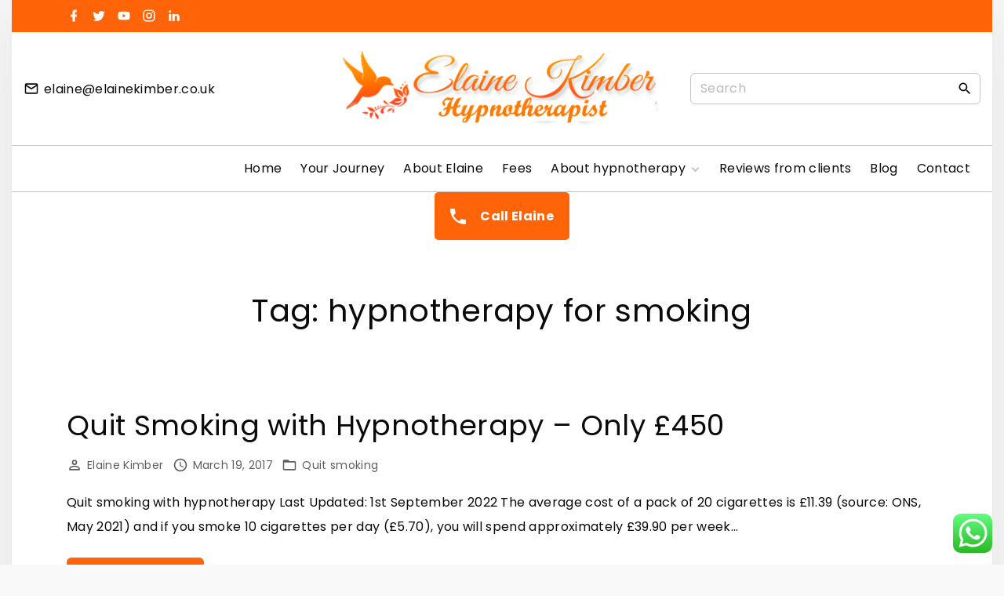

--- FILE ---
content_type: text/html; charset=UTF-8
request_url: https://elainekimber.co.uk/tag/hypnotherapy-for-smoking/
body_size: 17403
content:
<!doctype html>
<html dir="ltr" lang="en-GB" prefix="og: https://ogp.me/ns# fb: http://ogp.me/ns/fb#" class="no-js-disabled">
<head><script>(function(w,i,g){w[g]=w[g]||[];if(typeof w[g].push=='function')w[g].push(i)})
(window,'GTM-T69K84J','google_tags_first_party');</script><script>(function(w,d,s,l){w[l]=w[l]||[];(function(){w[l].push(arguments);})('set', 'developer_id.dYzg1YT', true);
		w[l].push({'gtm.start':new Date().getTime(),event:'gtm.js'});var f=d.getElementsByTagName(s)[0],
		j=d.createElement(s);j.async=true;j.src='/px0x/';
		f.parentNode.insertBefore(j,f);
		})(window,document,'script','dataLayer');</script>
	<meta charset="UTF-8"/>
	<meta name="viewport" content="width=device-width, initial-scale=1"/>
	<link rel="profile" href="https://gmpg.org/xfn/11"/>
	<title>hypnotherapy for smoking - Elaine Kimber</title>

		<!-- All in One SEO 4.9.2 - aioseo.com -->
	<meta name="robots" content="max-image-preview:large" />
	<link rel="canonical" href="https://elainekimber.co.uk/tag/hypnotherapy-for-smoking/" />
	<meta name="generator" content="All in One SEO (AIOSEO) 4.9.2" />
		<script type="application/ld+json" class="aioseo-schema">
			{"@context":"https:\/\/schema.org","@graph":[{"@type":"BreadcrumbList","@id":"https:\/\/elainekimber.co.uk\/tag\/hypnotherapy-for-smoking\/#breadcrumblist","itemListElement":[{"@type":"ListItem","@id":"https:\/\/elainekimber.co.uk#listItem","position":1,"name":"Home","item":"https:\/\/elainekimber.co.uk","nextItem":{"@type":"ListItem","@id":"https:\/\/elainekimber.co.uk\/tag\/hypnotherapy-for-smoking\/#listItem","name":"hypnotherapy for smoking"}},{"@type":"ListItem","@id":"https:\/\/elainekimber.co.uk\/tag\/hypnotherapy-for-smoking\/#listItem","position":2,"name":"hypnotherapy for smoking","previousItem":{"@type":"ListItem","@id":"https:\/\/elainekimber.co.uk#listItem","name":"Home"}}]},{"@type":"CollectionPage","@id":"https:\/\/elainekimber.co.uk\/tag\/hypnotherapy-for-smoking\/#collectionpage","url":"https:\/\/elainekimber.co.uk\/tag\/hypnotherapy-for-smoking\/","name":"hypnotherapy for smoking - Elaine Kimber","inLanguage":"en-GB","isPartOf":{"@id":"https:\/\/elainekimber.co.uk\/#website"},"breadcrumb":{"@id":"https:\/\/elainekimber.co.uk\/tag\/hypnotherapy-for-smoking\/#breadcrumblist"}},{"@type":"Organization","@id":"https:\/\/elainekimber.co.uk\/#organization","name":"Kensington Hynotherapy - Elaine Kimber","description":"Local Kensingston Hypnotherapist","url":"https:\/\/elainekimber.co.uk\/","telephone":"+447834761882","logo":{"@type":"ImageObject","url":"https:\/\/elainekimber.co.uk\/wp-content\/uploads\/2022\/01\/cropped-cropped-kensington-hypnotherapy1.png","@id":"https:\/\/elainekimber.co.uk\/tag\/hypnotherapy-for-smoking\/#organizationLogo","width":434,"height":102},"image":{"@id":"https:\/\/elainekimber.co.uk\/tag\/hypnotherapy-for-smoking\/#organizationLogo"},"sameAs":["https:\/\/www.facebook.com\/KensingtonHypnotherapy\/","https:\/\/www.instagram.com\/kensingtonhypnotherapy\/","https:\/\/www.linkedin.com\/in\/elaine-kimber-1a883848\/"]},{"@type":"WebSite","@id":"https:\/\/elainekimber.co.uk\/#website","url":"https:\/\/elainekimber.co.uk\/","name":"Elaine Kimber","description":"Local Kensingston Hypnotherapist","inLanguage":"en-GB","publisher":{"@id":"https:\/\/elainekimber.co.uk\/#organization"}}]}
		</script>
		<!-- All in One SEO -->

<script id="cookieyes" type="text/javascript" src="https://cdn-cookieyes.com/client_data/206bc77df2b2081c80fa5f88/script.js"></script><link rel='dns-prefetch' href='//fonts.googleapis.com' />
<link rel="alternate" type="application/rss+xml" title="Elaine Kimber &raquo; Feed" href="https://elainekimber.co.uk/feed/" />
<link rel="alternate" type="application/rss+xml" title="Elaine Kimber &raquo; Comments Feed" href="https://elainekimber.co.uk/comments/feed/" />
<link rel="alternate" type="application/rss+xml" title="Elaine Kimber &raquo; hypnotherapy for smoking Tag Feed" href="https://elainekimber.co.uk/tag/hypnotherapy-for-smoking/feed/" />
		<!-- This site uses the Google Analytics by MonsterInsights plugin v9.11.0 - Using Analytics tracking - https://www.monsterinsights.com/ -->
		<!-- Note: MonsterInsights is not currently configured on this site. The site owner needs to authenticate with Google Analytics in the MonsterInsights settings panel. -->
					<!-- No tracking code set -->
				<!-- / Google Analytics by MonsterInsights -->
		<style id='wp-img-auto-sizes-contain-inline-css'>
img:is([sizes=auto i],[sizes^="auto," i]){contain-intrinsic-size:3000px 1500px}
/*# sourceURL=wp-img-auto-sizes-contain-inline-css */
</style>
<link rel='stylesheet' id='ht_ctc_main_css-css' href='https://elainekimber.co.uk/wp-content/plugins/click-to-chat-for-whatsapp/new/inc/assets/css/main.css?ver=4.34' media='all' />
<link rel='stylesheet' id='sbi_styles-css' href='https://elainekimber.co.uk/wp-content/plugins/instagram-feed/css/sbi-styles.min.css?ver=6.10.0' media='all' />
<style id='wp-emoji-styles-inline-css'>

	img.wp-smiley, img.emoji {
		display: inline !important;
		border: none !important;
		box-shadow: none !important;
		height: 1em !important;
		width: 1em !important;
		margin: 0 0.07em !important;
		vertical-align: -0.1em !important;
		background: none !important;
		padding: 0 !important;
	}
/*# sourceURL=wp-emoji-styles-inline-css */
</style>
<link rel='stylesheet' id='wp-block-library-css' href='https://elainekimber.co.uk/wp-includes/css/dist/block-library/style.min.css?ver=6.9' media='all' />
<link rel='stylesheet' id='aioseo/css/src/vue/standalone/blocks/table-of-contents/global.scss-css' href='https://elainekimber.co.uk/wp-content/plugins/all-in-one-seo-pack/dist/Lite/assets/css/table-of-contents/global.e90f6d47.css?ver=4.9.2' media='all' />
<link rel='stylesheet' id='wp-call-btn-guten-blocks-style-css' href='https://elainekimber.co.uk/wp-content/plugins/wp-call-button/assets/block/build/index.css?ver=085f82fba130fc4cf3057de5e2dcc820' media='all' />
<style id='getdave-responsive-navigation-block-style-inline-css'>

        @media (min-width: 782px) {
            .wp-block-navigation.getdave-responsive-navigation-block-is-mobile {
                display: none;
            }
        }

        @media (max-width: calc(782px - 1px)) {
            .wp-block-navigation.getdave-responsive-navigation-block-is-desktop {
                display: none;
            }
        }
    
/*# sourceURL=getdave-responsive-navigation-block-style-inline-css */
</style>
<link rel='stylesheet' id='niso-carousel-fontello-css' href='https://elainekimber.co.uk/wp-content/plugins/niso-carousel-slider/assets/css/fontello.css?ver=1.0' media='all' />
<link rel='stylesheet' id='niso-carousel-owl-css' href='https://elainekimber.co.uk/wp-content/plugins/niso-carousel-slider/assets/css/owl.carousel.css?ver=1.0' media='all' />
<link rel='stylesheet' id='niso-theme-default-css' href='https://elainekimber.co.uk/wp-content/plugins/niso-carousel-slider/assets/css/themes/niso.theme.default.css?ver=1.0' media='all' />
<link rel='stylesheet' id='niso-animate-css' href='https://elainekimber.co.uk/wp-content/plugins/niso-carousel-slider/assets/css/animate.css?ver=1.3.20' media='all' />
<link rel='stylesheet' id='niso-carousel-css' href='https://elainekimber.co.uk/wp-content/plugins/niso-carousel-slider/assets/css/niso-carousel.css?ver=1.3.20' media='all' />
<link rel='stylesheet' id='niso-carousel-lightbox-css' href='https://elainekimber.co.uk/wp-content/plugins/niso-carousel-slider/assets/css/nivo-lightbox.css?ver=1.0' media='all' />
<link rel='stylesheet' id='niso-carousel-lightbox-theme-css' href='https://elainekimber.co.uk/wp-content/plugins/niso-carousel-slider/assets/css/themes/default.css?ver=1.0' media='all' />
<link rel='stylesheet' id='wprev-fb-combine-css' href='https://elainekimber.co.uk/wp-content/plugins/wp-facebook-reviews/public/css/wprev-fb-combine.css?ver=13.9' media='all' />
<link rel='stylesheet' id='exs-style-css' href='https://elainekimber.co.uk/wp-content/themes/exs/assets/css/min/main.css?ver=1.0.2' media='all' />
<link rel='stylesheet' id='exs-menu-desktop-style-css' href='https://elainekimber.co.uk/wp-content/themes/exs/assets/css/min/menu-desktop.css?ver=1.0.2' media='all and (min-width: 1024px)' />
<link rel='stylesheet' id='exs-menu-mobile-style-css' href='https://elainekimber.co.uk/wp-content/themes/exs/assets/css/min/menu-mobile.css?ver=1.0.2' media='all and (max-width: 1023px)' />
<link rel='stylesheet' id='exs-menu-desktop-type-style-css' href='https://elainekimber.co.uk/wp-content/themes/exs/assets/css/min/menu-desktop1.css?ver=1.0.2' media='all and (min-width: 1024px)' />
<link rel='stylesheet' id='exs-pagination-type-style-css' href='https://elainekimber.co.uk/wp-content/themes/exs/assets/css/min/pagination-type1.css?ver=1.0.2' media='all' />
<link rel='stylesheet' id='exs-boxed-style-css' href='https://elainekimber.co.uk/wp-content/themes/exs-boxed/assets/css/min/main.css?ver=1.0.2' media='all' />
<link rel='stylesheet' id='exs-google-fonts-style-css' href='//fonts.googleapis.com/css?family=Poppins%3Aregular%2C700&#038;display=swap&#038;ver=1.0.0' media='all' />
<style id='exs-google-fonts-style-inline-css'>
body,button,input,select,textarea{font-family:"Poppins",sans-serif}
/*# sourceURL=exs-google-fonts-style-inline-css */
</style>
<style id='exs-style-inline-inline-css'>
:root{--colorLight:#ffffff;--colorLightRGB:255,255,255;--colorFont:#0a0a0a;--colorFontMuted:#5e5e5e;--colorBackground:#f9f9f9;--colorBorder:#c4c4c4;--colorDark:#444444;--colorDarkMuted:#0a0a0a;--colorMain:#ff6408;--colorMain2:#cc6351;--colorMain3:#e678f5;--colorMain4:#7892f5;--btn-fs:.92em;--socialGap:1em;--wli-my:0.75em;--sb-gap:4.5rem;--sideNavWidth:290px;--sideNavPX:20px;--mobileNavWidth:290px;--mobileNavPX:50px;--sfixWidth:320px;--sfixPX:30px;--menu-bottom-h:60px;}body{line-height:1.95em;}h1{font-size:2.5em;}h2{font-size:2.25em;}h3{font-size:2em;}h4{font-size:1.75em;margin-bottom:0.5em;}
/*# sourceURL=exs-style-inline-inline-css */
</style>
<!--n2css--><!--n2js--><script src="https://elainekimber.co.uk/wp-includes/js/jquery/jquery.min.js?ver=3.7.1" id="jquery-core-js"></script>
<script src="https://elainekimber.co.uk/wp-includes/js/jquery/jquery-migrate.min.js?ver=3.4.1" id="jquery-migrate-js"></script>
<script src="https://elainekimber.co.uk/wp-content/plugins/wp-facebook-reviews/public/js/wprs-unslider-swipe.js?ver=13.9" id="wp-fb-reviews_unslider-swipe-min-js"></script>
<script id="wp-fb-reviews_plublic-js-extra">
var wprevpublicjs_script_vars = {"wpfb_nonce":"5bdae22462","wpfb_ajaxurl":"https://elainekimber.co.uk/wp-admin/admin-ajax.php","wprevpluginsurl":"https://elainekimber.co.uk/wp-content/plugins/wp-facebook-reviews"};
//# sourceURL=wp-fb-reviews_plublic-js-extra
</script>
<script src="https://elainekimber.co.uk/wp-content/plugins/wp-facebook-reviews/public/js/wprev-public.js?ver=13.9" id="wp-fb-reviews_plublic-js"></script>
<link rel="https://api.w.org/" href="https://elainekimber.co.uk/wp-json/" /><link rel="alternate" title="JSON" type="application/json" href="https://elainekimber.co.uk/wp-json/wp/v2/tags/25" /><link rel="EditURI" type="application/rsd+xml" title="RSD" href="https://elainekimber.co.uk/xmlrpc.php?rsd" />
<meta name="generator" content="WordPress 6.9" />
<!-- Global site tag (gtag.js) - Google Ads: 917914098 -->
<script async src="https://www.googletagmanager.com/gtag/js?id=AW-917914098"></script>
<script>
  window.dataLayer = window.dataLayer || [];
  function gtag(){dataLayer.push(arguments);}
  gtag('js', new Date());

  gtag('config', 'AW-917914098');
</script>


<!-- Global site tag (gtag.js) - Google Analytics -->
<script async src="https://www.googletagmanager.com/gtag/js?id=UA-221459901-1">
</script>
<script>
  window.dataLayer = window.dataLayer || [];
  function gtag(){dataLayer.push(arguments);}
  gtag('js', new Date());

  gtag('config', 'UA-221459901-1');
</script>

<!-- Google Tag Manager -->
<script>(function(w,d,s,l,i){w[l]=w[l]||[];w[l].push({'gtm.start':
new Date().getTime(),event:'gtm.js'});var f=d.getElementsByTagName(s)[0],
j=d.createElement(s),dl=l!='dataLayer'?'&l='+l:'';j.async=true;j.src=
'https://www.googletagmanager.com/gtm.js?id='+i+dl;f.parentNode.insertBefore(j,f);
})(window,document,'script','dataLayer','GTM-T69K84J');</script>
<!-- End Google Tag Manager --><!-- This website uses the WP Call Button plugin to generate more leads. --><style type="text/css">.wp-call-button{ display: none; } @media screen and (max-width: 650px) { .wp-call-button{display: block; position: fixed; text-decoration: none; z-index: 9999999999;width: 60px; height: 60px; border-radius: 50%;/*transform: scale(0.8);*/  left: 50%; margin-left: -30px;  bottom: 20px; background: url( [data-uri] ) center/30px 30px no-repeat #ff6408 !important;} }</style><meta name="ti-site-data" content="[base64]" /><meta name="generator" content="Elementor 3.34.0; features: additional_custom_breakpoints; settings: css_print_method-internal, google_font-enabled, font_display-auto">
			<style>
				.e-con.e-parent:nth-of-type(n+4):not(.e-lazyloaded):not(.e-no-lazyload),
				.e-con.e-parent:nth-of-type(n+4):not(.e-lazyloaded):not(.e-no-lazyload) * {
					background-image: none !important;
				}
				@media screen and (max-height: 1024px) {
					.e-con.e-parent:nth-of-type(n+3):not(.e-lazyloaded):not(.e-no-lazyload),
					.e-con.e-parent:nth-of-type(n+3):not(.e-lazyloaded):not(.e-no-lazyload) * {
						background-image: none !important;
					}
				}
				@media screen and (max-height: 640px) {
					.e-con.e-parent:nth-of-type(n+2):not(.e-lazyloaded):not(.e-no-lazyload),
					.e-con.e-parent:nth-of-type(n+2):not(.e-lazyloaded):not(.e-no-lazyload) * {
						background-image: none !important;
					}
				}
			</style>
			<link rel="icon" href="https://elainekimber.co.uk/wp-content/uploads/2022/03/cropped-EW-32x32.png" sizes="32x32" />
<link rel="icon" href="https://elainekimber.co.uk/wp-content/uploads/2022/03/cropped-EW-192x192.png" sizes="192x192" />
<link rel="apple-touch-icon" href="https://elainekimber.co.uk/wp-content/uploads/2022/03/cropped-EW-180x180.png" />
<meta name="msapplication-TileImage" content="https://elainekimber.co.uk/wp-content/uploads/2022/03/cropped-EW-270x270.png" />
<style type="text/css"> 
#niso-carousel-902.niso-carousel .niso-post-item .post-img img{ 
height:350px;
}
#niso-carousel-902.niso-carousel{ 
margin:10px 0px;
}
#niso-carousel-902.niso-theme .owl-nav{ 
margin:0px 0px 0px 0px;
} 
#niso-carousel-902.owl-theme .owl-dots{ 
text-align:center;
} 
#niso-carousel-902.owl-theme .owl-nav [class*="owl-"] i{ 
color: #ffffff;
} 
#niso-carousel-902.owl-theme .owl-nav [class*="owl-"] i:hover{ 
color: #cccccc;
}
#niso-carousel-902.owl-theme .owl-nav [class*="owl-"] i:after{ 
background-color: #111111;
opacity: 0.80;
filter: alpha(opacity=80);
}
#niso-carousel-902.owl-theme .owl-nav [class*="owl-"] i:hover:after{ 
background-color: #555555;
}
html body .animated  {
  -webkit-animation-duration : 500000 ms  ;
  animation-duration : 500000 ms  ;
  -webkit-animation-fill-mode : both  ;
  animation-fill-mode : both  ;
}
 </style>

<!-- START - Open Graph and Twitter Card Tags 3.3.7 -->
 <!-- Facebook Open Graph -->
  <meta property="og:locale" content="en_GB"/>
  <meta property="og:site_name" content="Elaine Kimber"/>
  <meta property="og:title" content="hypnotherapy for smoking"/>
  <meta property="og:url" content="https://elainekimber.co.uk/tag/hypnotherapy-for-smoking/"/>
  <meta property="og:type" content="article"/>
  <meta property="og:description" content="Local Kensingston Hypnotherapist"/>
  <meta property="og:image" content="https://elainekimber.co.uk/wp-content/uploads/2017/01/kensington-hypnotherapy-logo.png"/>
  <meta property="og:image:url" content="https://elainekimber.co.uk/wp-content/uploads/2017/01/kensington-hypnotherapy-logo.png"/>
  <meta property="og:image:secure_url" content="https://elainekimber.co.uk/wp-content/uploads/2017/01/kensington-hypnotherapy-logo.png"/>
 <!-- Google+ / Schema.org -->
 <!-- Twitter Cards -->
  <meta name="twitter:title" content="hypnotherapy for smoking"/>
  <meta name="twitter:url" content="https://elainekimber.co.uk/tag/hypnotherapy-for-smoking/"/>
  <meta name="twitter:description" content="Local Kensingston Hypnotherapist"/>
  <meta name="twitter:image" content="https://elainekimber.co.uk/wp-content/uploads/2017/01/kensington-hypnotherapy-logo.png"/>
  <meta name="twitter:card" content="summary_large_image"/>
  <meta name="twitter:site" content="@KensingtonHyp"/>
 <!-- SEO -->
 <!-- Misc. tags -->
 <!-- is_tag -->
<!-- END - Open Graph and Twitter Card Tags 3.3.7 -->
	
</head>
<body id="body" class="archive tag tag-hypnotherapy-for-smoking tag-25 wp-custom-logo wp-theme-exs wp-child-theme-exs-boxed eio-default hfeed no-sidebar btns-bold btns-big btns-colormain btns-rounded header-sticky elementor-default elementor-kit-516" itemtype="https://schema.org/Blog" itemscope="itemscope" data-nonce="3770b73901" data-ajax="https://elainekimber.co.uk/wp-admin/admin-ajax.php"
	>
<!-- Google Tag Manager (noscript) -->
<noscript><iframe src="https://www.googletagmanager.com/ns.html?id=GTM-T69K84J"
height="0" width="0" style="display:none;visibility:hidden"></iframe></noscript>
<!-- End Google Tag Manager (noscript) --><a id="skip_link" class="screen-reader-text skip-link" href="#main">Skip to content</a>
<div id="box" class="box-normal">
	<div id="top-wrap" class="container-1140"><div id="topline" class="topline i c fs-14">
	<div class="container">
		<span class="social-links"><a href="https://www.facebook.com/www.kensingtonhypnotherapy.co.uk" class="social-icon social-icon-facebook"><span class="svg-icon icon-facebook"><svg style="" xmlns="http://www.w3.org/2000/svg" xmlns:xlink="http://www.w3.org/1999/xlink" version="1.1" width="24" height="24" viewBox="0 0 24 24">
	<path d="M17,2V2H17V6H15C14.31,6 14,6.81 14,7.5V10H14L17,10V14H14V22H10V14H7V10H10V6A4,4 0 0,1 14,2H17Z"/>
</svg>
</span><span class="screen-reader-text">facebook</span></a><a href="https://twitter.com/KensingtonHyp" class="social-icon social-icon-twitter"><span class="svg-icon icon-twitter"><svg style="" xmlns="http://www.w3.org/2000/svg" xmlns:xlink="http://www.w3.org/1999/xlink" version="1.1" width="24" height="24" viewBox="0 0 24 24">
	<path
		d="M22.46,6C21.69,6.35 20.86,6.58 20,6.69C20.88,6.16 21.56,5.32 21.88,4.31C21.05,4.81 20.13,5.16 19.16,5.36C18.37,4.5 17.26,4 16,4C13.65,4 11.73,5.92 11.73,8.29C11.73,8.63 11.77,8.96 11.84,9.27C8.28,9.09 5.11,7.38 3,4.79C2.63,5.42 2.42,6.16 2.42,6.94C2.42,8.43 3.17,9.75 4.33,10.5C3.62,10.5 2.96,10.3 2.38,10C2.38,10 2.38,10 2.38,10.03C2.38,12.11 3.86,13.85 5.82,14.24C5.46,14.34 5.08,14.39 4.69,14.39C4.42,14.39 4.15,14.36 3.89,14.31C4.43,16 6,17.26 7.89,17.29C6.43,18.45 4.58,19.13 2.56,19.13C2.22,19.13 1.88,19.11 1.54,19.07C3.44,20.29 5.7,21 8.12,21C16,21 20.33,14.46 20.33,8.79C20.33,8.6 20.33,8.42 20.32,8.23C21.16,7.63 21.88,6.87 22.46,6Z"/>
</svg>
</span><span class="screen-reader-text">twitter</span></a><a href="https://www.youtube.com/channel/UC9raq3BKioi3p_jihdFR9lA" class="social-icon social-icon-youtube"><span class="svg-icon icon-youtube"><svg style="" xmlns="http://www.w3.org/2000/svg" xmlns:xlink="http://www.w3.org/1999/xlink" version="1.1" width="24" height="24" viewBox="0 0 24 24">
	<path
		d="M10,15L15.19,12L10,9V15M21.56,7.17C21.69,7.64 21.78,8.27 21.84,9.07C21.91,9.87 21.94,10.56 21.94,11.16L22,12C22,14.19 21.84,15.8 21.56,16.83C21.31,17.73 20.73,18.31 19.83,18.56C19.36,18.69 18.5,18.78 17.18,18.84C15.88,18.91 14.69,18.94 13.59,18.94L12,19C7.81,19 5.2,18.84 4.17,18.56C3.27,18.31 2.69,17.73 2.44,16.83C2.31,16.36 2.22,15.73 2.16,14.93C2.09,14.13 2.06,13.44 2.06,12.84L2,12C2,9.81 2.16,8.2 2.44,7.17C2.69,6.27 3.27,5.69 4.17,5.44C4.64,5.31 5.5,5.22 6.82,5.16C8.12,5.09 9.31,5.06 10.41,5.06L12,5C16.19,5 18.8,5.16 19.83,5.44C20.73,5.69 21.31,6.27 21.56,7.17Z"/>
</svg>
</span><span class="screen-reader-text">youtube</span></a><a href="https://www.instagram.com/kensingtonhypnotherapy/" class="social-icon social-icon-instagram"><span class="svg-icon icon-instagram"><svg style="" xmlns="http://www.w3.org/2000/svg" xmlns:xlink="http://www.w3.org/1999/xlink" version="1.1" width="24" height="24" viewBox="0 0 24 24">
	<path
		d="M7.8,2H16.2C19.4,2 22,4.6 22,7.8V16.2A5.8,5.8 0 0,1 16.2,22H7.8C4.6,22 2,19.4 2,16.2V7.8A5.8,5.8 0 0,1 7.8,2M7.6,4A3.6,3.6 0 0,0 4,7.6V16.4C4,18.39 5.61,20 7.6,20H16.4A3.6,3.6 0 0,0 20,16.4V7.6C20,5.61 18.39,4 16.4,4H7.6M17.25,5.5A1.25,1.25 0 0,1 18.5,6.75A1.25,1.25 0 0,1 17.25,8A1.25,1.25 0 0,1 16,6.75A1.25,1.25 0 0,1 17.25,5.5M12,7A5,5 0 0,1 17,12A5,5 0 0,1 12,17A5,5 0 0,1 7,12A5,5 0 0,1 12,7M12,9A3,3 0 0,0 9,12A3,3 0 0,0 12,15A3,3 0 0,0 15,12A3,3 0 0,0 12,9Z"/>
</svg>
</span><span class="screen-reader-text">instagram</span></a><a href="https://www.linkedin.com/in/elaine-kimber-1a883848/" class="social-icon social-icon-linkedin"><span class="svg-icon icon-linkedin"><svg style="" xmlns="http://www.w3.org/2000/svg" xmlns:xlink="http://www.w3.org/1999/xlink" version="1.1" width="24" height="24" viewBox="0 0 24 24">
	<path
		d="M21,21H17V14.25C17,13.19 15.81,12.31 14.75,12.31C13.69,12.31 13,13.19 13,14.25V21H9V9H13V11C13.66,9.93 15.36,9.24 16.5,9.24C19,9.24 21,11.28 21,13.75V21M7,21H3V9H7V21M5,3A2,2 0 0,1 7,5A2,2 0 0,1 5,7A2,2 0 0,1 3,5A2,2 0 0,1 5,3Z"/>
</svg>
</span><span class="screen-reader-text">linkedin</span></a></span><!--.social-links-->	</div><!-- .container -->
</div><!-- #topline -->
<div id="toplogo" class="toplogo  l header-tall ">
		<div class="container-fluid">
		<div class="cols-3">
			<div class="meta-wrap">
				<div class="">
									<div>
						<span class="icon-inline">
						<span class="svg-icon icon-email-outline"><svg xmlns="http://www.w3.org/2000/svg" xmlns:xlink="http://www.w3.org/1999/xlink" version="1.1" width="24" height="24" viewBox="0 0 24 24">
	<path
		d="M4,4H20A2,2 0 0,1 22,6V18A2,2 0 0,1 20,20H4C2.89,20 2,19.1 2,18V6C2,4.89 2.89,4 4,4M12,11L20,6H4L12,11M4,18H20V8.37L12,13.36L4,8.37V18Z"/>
</svg>
</span>							<a href="/cdn-cgi/l/email-protection#badfd6dbd3d4dffadfd6dbd3d4dfd1d3d7d8dfc894d9d594cfd1"><span class="__cf_email__" data-cfemail="eb8e878a82858eab8e878a82858e808286898e99c58884c59e80">[email&#160;protected]</span></a>
						</span>
					</div>
								</div>
			</div><!-- .meta-wrap -->
			<div class="logo-wrap">
				<span class="logo-link">
				<a class="logo logo-left with-image   " href="https://elainekimber.co.uk/" rel="home" itemprop="url">
	<img width="434" height="102" src="https://elainekimber.co.uk/wp-content/uploads/2022/01/cropped-cropped-kensington-hypnotherapy1.png" class="attachment-full size-full" alt="Elaine Kimber" loading="eager" decoding="async" srcset="https://elainekimber.co.uk/wp-content/uploads/2022/01/cropped-cropped-kensington-hypnotherapy1.png 434w, https://elainekimber.co.uk/wp-content/uploads/2022/01/cropped-cropped-kensington-hypnotherapy1-300x71.png 300w" sizes="(max-width: 434px) 100vw, 434px" /></a><!-- .logo -->
				</span>
			</div><!-- .logo-wrap -->
						<div class="search-social-wrap flex-column">
						<div class="header-search ">
			<form autocomplete="off" role="search" method="get" class="search-form" action="https://elainekimber.co.uk/">

	<input
		type="search"
		id="search-form-69746f0aae11b"
		class="search-field"
		placeholder="Search"
		value=""
		name="s"
	/>
			<button type="submit" class="search-submit"><span class="svg-icon icon-magnify"><svg xmlns="http://www.w3.org/2000/svg" xmlns:xlink="http://www.w3.org/1999/xlink" version="1.1" width="24" height="24" viewBox="0 0 24 24">
	<path
		d="M9.5,3A6.5,6.5 0 0,1 16,9.5C16,11.11 15.41,12.59 14.44,13.73L14.71,14H15.5L20.5,19L19,20.5L14,15.5V14.71L13.73,14.44C12.59,15.41 11.11,16 9.5,16A6.5,6.5 0 0,1 3,9.5A6.5,6.5 0 0,1 9.5,3M9.5,5C7,5 5,7 5,9.5C5,12 7,14 9.5,14C12,14 14,12 14,9.5C14,7 12,5 9.5,5Z"/>
</svg>
</span>			<span class="screen-reader-text">Search</span>
		</button>
		
	<label for="search-form-69746f0aae11b" class="screen-reader-text">
		Search for:	</label>

</form><!-- .search-form -->
		</div><!-- .header-search -->
						<div class="social-links-wrap  hidden">
					<span class="social-links"><a href="https://www.facebook.com/www.kensingtonhypnotherapy.co.uk" class="social-icon social-icon-facebook"><span class="svg-icon icon-facebook"><svg style="" xmlns="http://www.w3.org/2000/svg" xmlns:xlink="http://www.w3.org/1999/xlink" version="1.1" width="24" height="24" viewBox="0 0 24 24">
	<path d="M17,2V2H17V6H15C14.31,6 14,6.81 14,7.5V10H14L17,10V14H14V22H10V14H7V10H10V6A4,4 0 0,1 14,2H17Z"/>
</svg>
</span><span class="screen-reader-text">facebook</span></a><a href="https://twitter.com/KensingtonHyp" class="social-icon social-icon-twitter"><span class="svg-icon icon-twitter"><svg style="" xmlns="http://www.w3.org/2000/svg" xmlns:xlink="http://www.w3.org/1999/xlink" version="1.1" width="24" height="24" viewBox="0 0 24 24">
	<path
		d="M22.46,6C21.69,6.35 20.86,6.58 20,6.69C20.88,6.16 21.56,5.32 21.88,4.31C21.05,4.81 20.13,5.16 19.16,5.36C18.37,4.5 17.26,4 16,4C13.65,4 11.73,5.92 11.73,8.29C11.73,8.63 11.77,8.96 11.84,9.27C8.28,9.09 5.11,7.38 3,4.79C2.63,5.42 2.42,6.16 2.42,6.94C2.42,8.43 3.17,9.75 4.33,10.5C3.62,10.5 2.96,10.3 2.38,10C2.38,10 2.38,10 2.38,10.03C2.38,12.11 3.86,13.85 5.82,14.24C5.46,14.34 5.08,14.39 4.69,14.39C4.42,14.39 4.15,14.36 3.89,14.31C4.43,16 6,17.26 7.89,17.29C6.43,18.45 4.58,19.13 2.56,19.13C2.22,19.13 1.88,19.11 1.54,19.07C3.44,20.29 5.7,21 8.12,21C16,21 20.33,14.46 20.33,8.79C20.33,8.6 20.33,8.42 20.32,8.23C21.16,7.63 21.88,6.87 22.46,6Z"/>
</svg>
</span><span class="screen-reader-text">twitter</span></a><a href="https://www.youtube.com/channel/UC9raq3BKioi3p_jihdFR9lA" class="social-icon social-icon-youtube"><span class="svg-icon icon-youtube"><svg style="" xmlns="http://www.w3.org/2000/svg" xmlns:xlink="http://www.w3.org/1999/xlink" version="1.1" width="24" height="24" viewBox="0 0 24 24">
	<path
		d="M10,15L15.19,12L10,9V15M21.56,7.17C21.69,7.64 21.78,8.27 21.84,9.07C21.91,9.87 21.94,10.56 21.94,11.16L22,12C22,14.19 21.84,15.8 21.56,16.83C21.31,17.73 20.73,18.31 19.83,18.56C19.36,18.69 18.5,18.78 17.18,18.84C15.88,18.91 14.69,18.94 13.59,18.94L12,19C7.81,19 5.2,18.84 4.17,18.56C3.27,18.31 2.69,17.73 2.44,16.83C2.31,16.36 2.22,15.73 2.16,14.93C2.09,14.13 2.06,13.44 2.06,12.84L2,12C2,9.81 2.16,8.2 2.44,7.17C2.69,6.27 3.27,5.69 4.17,5.44C4.64,5.31 5.5,5.22 6.82,5.16C8.12,5.09 9.31,5.06 10.41,5.06L12,5C16.19,5 18.8,5.16 19.83,5.44C20.73,5.69 21.31,6.27 21.56,7.17Z"/>
</svg>
</span><span class="screen-reader-text">youtube</span></a><a href="https://www.instagram.com/kensingtonhypnotherapy/" class="social-icon social-icon-instagram"><span class="svg-icon icon-instagram"><svg style="" xmlns="http://www.w3.org/2000/svg" xmlns:xlink="http://www.w3.org/1999/xlink" version="1.1" width="24" height="24" viewBox="0 0 24 24">
	<path
		d="M7.8,2H16.2C19.4,2 22,4.6 22,7.8V16.2A5.8,5.8 0 0,1 16.2,22H7.8C4.6,22 2,19.4 2,16.2V7.8A5.8,5.8 0 0,1 7.8,2M7.6,4A3.6,3.6 0 0,0 4,7.6V16.4C4,18.39 5.61,20 7.6,20H16.4A3.6,3.6 0 0,0 20,16.4V7.6C20,5.61 18.39,4 16.4,4H7.6M17.25,5.5A1.25,1.25 0 0,1 18.5,6.75A1.25,1.25 0 0,1 17.25,8A1.25,1.25 0 0,1 16,6.75A1.25,1.25 0 0,1 17.25,5.5M12,7A5,5 0 0,1 17,12A5,5 0 0,1 12,17A5,5 0 0,1 7,12A5,5 0 0,1 12,7M12,9A3,3 0 0,0 9,12A3,3 0 0,0 12,15A3,3 0 0,0 15,12A3,3 0 0,0 12,9Z"/>
</svg>
</span><span class="screen-reader-text">instagram</span></a><a href="https://www.linkedin.com/in/elaine-kimber-1a883848/" class="social-icon social-icon-linkedin"><span class="svg-icon icon-linkedin"><svg style="" xmlns="http://www.w3.org/2000/svg" xmlns:xlink="http://www.w3.org/1999/xlink" version="1.1" width="24" height="24" viewBox="0 0 24 24">
	<path
		d="M21,21H17V14.25C17,13.19 15.81,12.31 14.75,12.31C13.69,12.31 13,13.19 13,14.25V21H9V9H13V11C13.66,9.93 15.36,9.24 16.5,9.24C19,9.24 21,11.28 21,13.75V21M7,21H3V9H7V21M5,3A2,2 0 0,1 7,5A2,2 0 0,1 5,7A2,2 0 0,1 3,5A2,2 0 0,1 5,3Z"/>
</svg>
</span><span class="screen-reader-text">linkedin</span></a></span><!--.social-links-->				</div><!-- .social-links-wrap -->
			</div><!-- .search-social-wrap -->
		</div>
	</div>
</div><!-- #toplogo -->
<div id="header-affix-wrap" class="header-wrap l  ">
		<header
		id="header"
		data-bg="l"
		class="header header-2 no-logo l menu-right  always-sticky   ">
					<hr class="section-hr">
					<div class="container-fluid">
			<a class="logo logo-left with-image   " href="https://elainekimber.co.uk/" rel="home" itemprop="url">
	<img width="434" height="102" src="https://elainekimber.co.uk/wp-content/uploads/2022/01/cropped-cropped-kensington-hypnotherapy1.png" class="attachment-full size-full" alt="Elaine Kimber" loading="eager" decoding="async" srcset="https://elainekimber.co.uk/wp-content/uploads/2022/01/cropped-cropped-kensington-hypnotherapy1.png 434w, https://elainekimber.co.uk/wp-content/uploads/2022/01/cropped-cropped-kensington-hypnotherapy1-300x71.png 300w" sizes="(max-width: 434px) 100vw, 434px" /></a><!-- .logo -->
			<div id="logo-align"></div>
			<div id="overlay"
	></div>				<nav id="nav_top" class="top-nav" aria-label="Top Menu">
					<ul id="menu-services" class="top-menu menu-many-items"><li id="menu-item-1097" class="menu-item menu-item-type-custom menu-item-object-custom menu-item-home menu-item-1097"><a href="https://elainekimber.co.uk/" data-hover="Home"><span class="nav-menu-item-inside" data-hover="Home">Home</span></a></li>
<li id="menu-item-1674" class="menu-item menu-item-type-post_type menu-item-object-page menu-item-1674"><a href="https://elainekimber.co.uk/your-journey/" data-hover="Your Journey"><span class="nav-menu-item-inside" data-hover="Your Journey">Your Journey</span></a></li>
<li id="menu-item-504" class="menu-item menu-item-type-post_type menu-item-object-page menu-item-504"><a href="https://elainekimber.co.uk/about-elaine/" data-hover="About Elaine"><span class="nav-menu-item-inside" data-hover="About Elaine">About Elaine</span></a></li>
<li id="menu-item-1464" class="menu-item menu-item-type-post_type menu-item-object-page menu-item-1464"><a href="https://elainekimber.co.uk/fees/" data-hover="Fees"><span class="nav-menu-item-inside" data-hover="Fees">Fees</span></a></li>
<li id="menu-item-451" class="menu-item menu-item-type-post_type menu-item-object-page menu-item-has-children menu-item-451"><a href="https://elainekimber.co.uk/hypnotherapy-counselling/" data-hover="About hypnotherapy"><span class="nav-menu-item-inside" data-hover="About hypnotherapy">About hypnotherapy</span></a>
<ul class="sub-menu">
	<li id="menu-item-1711" class="menu-item menu-item-type-post_type menu-item-object-page menu-item-1711"><a href="https://elainekimber.co.uk/do-you-have-symptoms-of-anxiety/" data-hover="Anxiety"><span class="nav-menu-item-inside" data-hover="Anxiety">Anxiety</span></a></li>
	<li id="menu-item-447" class="menu-item menu-item-type-post_type menu-item-object-page menu-item-447"><a href="https://elainekimber.co.uk/hypnotherapy-stop-smoking/" data-hover="Stop smoking"><span class="nav-menu-item-inside" data-hover="Stop smoking">Stop smoking</span></a></li>
	<li id="menu-item-1714" class="menu-item menu-item-type-post_type menu-item-object-post menu-item-1714"><a href="https://elainekimber.co.uk/how-past-life-regression-plr-found-me/" data-hover="Past Life Regression (PLR)"><span class="nav-menu-item-inside" data-hover="Past Life Regression (PLR)">Past Life Regression (PLR)</span></a></li>
	<li id="menu-item-455" class="menu-item menu-item-type-post_type menu-item-object-page menu-item-455"><a href="https://elainekimber.co.uk/gastric-band-hypnosis/" data-hover="Weight Management / Gastric Band"><span class="nav-menu-item-inside" data-hover="Weight Management / Gastric Band">Weight Management / Gastric Band</span></a></li>
	<li id="menu-item-1710" class="menu-item menu-item-type-post_type menu-item-object-page menu-item-1710"><a href="https://elainekimber.co.uk/cbt-abc/" data-hover="Cognitive Behavioural Therapy"><span class="nav-menu-item-inside" data-hover="Cognitive Behavioural Therapy">Cognitive Behavioural Therapy</span></a></li>
	<li id="menu-item-2850" class="menu-item menu-item-type-post_type menu-item-object-e-landing-page menu-item-2850"><a href="https://elainekimber.co.uk/child-hypnotherapy-overcome-anxiety-and-phobias/" data-hover="Child Hypnotherapy"><span class="nav-menu-item-inside" data-hover="Child Hypnotherapy">Child Hypnotherapy</span></a></li>
	<li id="menu-item-3053" class="menu-item menu-item-type-post_type menu-item-object-e-landing-page menu-item-3053"><a href="https://elainekimber.co.uk/hypnotherapy-for-hay-fever-relief/" data-hover="Hypnotherapy for Hay Fever Relief"><span class="nav-menu-item-inside" data-hover="Hypnotherapy for Hay Fever Relief">Hypnotherapy for Hay Fever Relief</span></a></li>
</ul>
</li>
<li id="menu-item-506" class="menu-item menu-item-type-post_type menu-item-object-page menu-item-506"><a href="https://elainekimber.co.uk/reviews-from-clients/" data-hover="Reviews from clients"><span class="nav-menu-item-inside" data-hover="Reviews from clients">Reviews from clients</span></a></li>
<li id="menu-item-1754" class="menu-item menu-item-type-post_type menu-item-object-page current_page_parent menu-item-1754"><a href="https://elainekimber.co.uk/blog/" data-hover="Blog"><span class="nav-menu-item-inside" data-hover="Blog">Blog</span></a></li>
<li id="menu-item-508" class="menu-item menu-item-type-post_type menu-item-object-page menu-item-508"><a href="https://elainekimber.co.uk/contact/" data-hover="Contact"><span class="nav-menu-item-inside" data-hover="Contact">Contact</span></a></li>
</ul>						<button id="nav_close" class="nav-btn active"
								aria-controls="nav_top"
								aria-expanded="true"
								aria-label="Top Menu Close"
														>
							<span></span>
						</button>
									</nav><!-- .top-nav -->
								<a class="wp-block-button__link header-button hidden" href="https://calendly.com/elainekimber/15min">
					Book a Free Call				</a>
								<button id="nav_toggle" class="nav-btn"
						aria-controls="nav_top"
						aria-expanded="false"
						aria-label="Top Menu Toggler"
										>
					<span></span>
				</button>
					</div><!-- .container -->
					<hr class="section-hr">
				</header><!-- #header -->
	</div><!-- #header-affix-wrap-->
<section id="header-bottom"
		class="header-bottom header-bottom-1    "
	>
		<div class="container  ">
				<div class="layout-cols-1 layout-gap-">
			<aside class="header-bottom-widgets grid-wrapper">
				<div id="block-15" class="grid-item widget widget_block"><p class='wp-call-button-block-button wp-call-button-block-button-center'><a class='wp-call-button-in-btn' href='tel:+447834761882' style='background-color:#ff6408' ><svg x="0px" y="0px" width="459px" height="459px" viewBox="0 0 459 459">
				<path
					d="M91.8,198.9c35.7,71.4,96.9,130.05,168.3,168.3L316.2,311.1c7.649-7.649,17.85-10.199,25.5-5.1c28.05,10.2,58.649,15.3,91.8,15.3c15.3,0,25.5,10.2,25.5,25.5v86.7c0,15.3-10.2,25.5-25.5,25.5C193.8,459,0,265.2,0,25.5C0,10.2,10.2,0,25.5,0h89.25c15.3,0,25.5,10.2,25.5,25.5c0,30.6,5.1,61.2,15.3,91.8c2.55,7.65,0,17.85-5.1,25.5L91.8,198.9z"
				/>
			</svg> Call Elaine</a></p></div>			</aside><!-- .header-bottom-widgets> -->
		</div>
			</div><!-- .container -->
	</section><!-- #header-bottom -->
<section class="title title-3 text-center    container-1140"
	>
		<div class="container pt-4 pb-2">
					<h1 itemprop="headline"><span class="tax-name"><span class="taxonomy-name-title">Tag: </span><span>hypnotherapy for smoking</span></span></h1>
				</div><!-- .container -->
	</section><!-- #title -->
</div><!-- #top-wrap-->	<div id="main" class="main sidebar-25 sidebar-gap-4.5 container-1140">
		<div class="container pt-4 pb-6">
						<div id="columns" class="main-columns">
				<main id="col" class="column-main ">
						<div id="layout" class="layout-default layout-cols-1 layout-gap-30">
		<article id="post-284" class="post-284 post type-post status-publish format-standard hentry category-quit-smoking tag-cigarettes tag-hypnosis tag-hypnotherapy-for-smoking tag-kensington tag-quit-smoking tag-smoking-cessation tag-stop-smoking tag-stop-smoking-kensington tag-w14 tag-w8 no-post-thumbnail" itemtype="https://schema.org/Article" itemscope="itemscope">
		<div class="item-content">
				<header class="entry-header">
			<h2 class="entry-title" itemprop="headline"><a href="https://elainekimber.co.uk/quit-smoking-with-hypnotherapy/" rel="bookmark">Quit Smoking with Hypnotherapy &#8211; Only £450</a></h2>		</header><!-- .entry-header -->
		
		<footer class="entry-footer entry-footer-top">			<span class="entry-author-wrap icon-inline ">
			<span class="svg-icon icon-account-outline"><svg xmlns="http://www.w3.org/2000/svg" xmlns:xlink="http://www.w3.org/1999/xlink" version="1.1" width="24" height="24" viewBox="0 0 24 24">
	<path
		d="M12,4A4,4 0 0,1 16,8A4,4 0 0,1 12,12A4,4 0 0,1 8,8A4,4 0 0,1 12,4M12,6A2,2 0 0,0 10,8A2,2 0 0,0 12,10A2,2 0 0,0 14,8A2,2 0 0,0 12,6M12,13C14.67,13 20,14.33 20,17V20H4V17C4,14.33 9.33,13 12,13M12,14.9C9.03,14.9 5.9,16.36 5.9,17V18.1H18.1V17C18.1,16.36 14.97,14.9 12,14.9Z"/>
</svg>
</span>				<span class="vcard author" itemtype="https://schema.org/Person" itemscope="itemscope" itemprop="author">
				<a href="https://elainekimber.co.uk/author/elaineishomenow/" title="Posts by Elaine Kimber" rel="author" itemprop="url"><span itemprop="name">Elaine Kimber</span></a>				</span><!-- .author -->
			</span><!--.entry-author-wrap-->
						<span class="entry-date-wrap icon-inline ">
			<span class="svg-icon icon-clock-outline"><svg xmlns="http://www.w3.org/2000/svg" xmlns:xlink="http://www.w3.org/1999/xlink" version="1.1" width="24" height="24" viewBox="0 0 24 24">
	<path
		d="M12,20A8,8 0 0,0 20,12A8,8 0 0,0 12,4A8,8 0 0,0 4,12A8,8 0 0,0 12,20M12,2A10,10 0 0,1 22,12A10,10 0 0,1 12,22C6.47,22 2,17.5 2,12A10,10 0 0,1 12,2M12.5,7V12.25L17,14.92L16.25,16.15L11,13V7H12.5Z"/>
</svg>
</span>					<a href="https://elainekimber.co.uk/quit-smoking-with-hypnotherapy/" rel="bookmark" itemprop="mainEntityOfPage">
								<span class="" itemprop="datePublished">
				March 19, 2017				</span>
								<span class="hidden" itemprop="dateModified">
					January 31, 2024				</span>
									</a>
						</span><!--.entry-date-wrap-->
							<span class="entry-categories-wrap icon-inline ">
				<span class="svg-icon icon-folder-outline"><svg xmlns="http://www.w3.org/2000/svg" xmlns:xlink="http://www.w3.org/1999/xlink" version="1.1" width="24" height="24" viewBox="0 0 24 24">
	<path
		d="M20,18H4V8H20M20,6H12L10,4H4C2.89,4 2,4.89 2,6V18A2,2 0 0,0 4,20H20A2,2 0 0,0 22,18V8C22,6.89 21.1,6 20,6Z"/>
</svg>
</span>					<span class="categories-list">
				<a href="https://elainekimber.co.uk/category/quit-smoking/" rel="category tag">Quit smoking</a>					</span><!--.categories-list-->
				</span><!--.entry-categories-wrap-->
				</footer>
		<!-- .entry-footer -->

		<div class="entry-content" itemprop="text">
			<p>Quit smoking with hypnotherapy Last Updated: 1st September 2022 The average cost of a pack of 20 cigarettes is £11.39 (source: ONS, May 2021) and if you smoke 10 cigarettes per day (£5.70), you will spend approximately £39.90 per week<span class="more-dots">&#8230;</span> <span class="more-tag d-block mt-15"><a class="more-link wp-block-button__link icon-inline" href="https://elainekimber.co.uk/quit-smoking-with-hypnotherapy/">Read More...<span class="screen-reader-text"> "Quit Smoking with Hypnotherapy &#8211; Only £450"</span></a></span><!-- .more-tag --></p>
		</div><!-- .entry-content -->

		<footer
			class="entry-footer  entry-footer-bottom"></footer>
		<!-- .entry-footer -->

	</div><!-- .item-content -->
</article><!-- #post-284 -->
<article id="post-272" class="post-272 post type-post status-publish format-standard hentry category-kensington-hypnotherapy-blog tag-cigarettes tag-hypnosis tag-hypnotherapy-for-smoking tag-quit-smoking tag-smoking-cessation tag-stop-smoking-kensington tag-w14 tag-w8 no-post-thumbnail" itemtype="https://schema.org/Article" itemscope="itemscope">
		<div class="item-content">
				<header class="entry-header">
			<h2 class="entry-title" itemprop="headline"><a href="https://elainekimber.co.uk/stopping-smoking-is-good-for-your-mental-health/" rel="bookmark">Stopping Smoking Is Good for Your Mental Health</a></h2>		</header><!-- .entry-header -->
		
		<footer class="entry-footer entry-footer-top">			<span class="entry-author-wrap icon-inline ">
			<span class="svg-icon icon-account-outline"><svg xmlns="http://www.w3.org/2000/svg" xmlns:xlink="http://www.w3.org/1999/xlink" version="1.1" width="24" height="24" viewBox="0 0 24 24">
	<path
		d="M12,4A4,4 0 0,1 16,8A4,4 0 0,1 12,12A4,4 0 0,1 8,8A4,4 0 0,1 12,4M12,6A2,2 0 0,0 10,8A2,2 0 0,0 12,10A2,2 0 0,0 14,8A2,2 0 0,0 12,6M12,13C14.67,13 20,14.33 20,17V20H4V17C4,14.33 9.33,13 12,13M12,14.9C9.03,14.9 5.9,16.36 5.9,17V18.1H18.1V17C18.1,16.36 14.97,14.9 12,14.9Z"/>
</svg>
</span>				<span class="vcard author" itemtype="https://schema.org/Person" itemscope="itemscope" itemprop="author">
				<a href="https://elainekimber.co.uk/author/elaineishomenow/" title="Posts by Elaine Kimber" rel="author" itemprop="url"><span itemprop="name">Elaine Kimber</span></a>				</span><!-- .author -->
			</span><!--.entry-author-wrap-->
						<span class="entry-date-wrap icon-inline ">
			<span class="svg-icon icon-clock-outline"><svg xmlns="http://www.w3.org/2000/svg" xmlns:xlink="http://www.w3.org/1999/xlink" version="1.1" width="24" height="24" viewBox="0 0 24 24">
	<path
		d="M12,20A8,8 0 0,0 20,12A8,8 0 0,0 12,4A8,8 0 0,0 4,12A8,8 0 0,0 12,20M12,2A10,10 0 0,1 22,12A10,10 0 0,1 12,22C6.47,22 2,17.5 2,12A10,10 0 0,1 12,2M12.5,7V12.25L17,14.92L16.25,16.15L11,13V7H12.5Z"/>
</svg>
</span>					<a href="https://elainekimber.co.uk/stopping-smoking-is-good-for-your-mental-health/" rel="bookmark" itemprop="mainEntityOfPage">
								<span class="" itemprop="datePublished">
				February 27, 2017				</span>
								<span class="hidden" itemprop="dateModified">
					January 31, 2024				</span>
									</a>
						</span><!--.entry-date-wrap-->
							<span class="entry-categories-wrap icon-inline ">
				<span class="svg-icon icon-folder-outline"><svg xmlns="http://www.w3.org/2000/svg" xmlns:xlink="http://www.w3.org/1999/xlink" version="1.1" width="24" height="24" viewBox="0 0 24 24">
	<path
		d="M20,18H4V8H20M20,6H12L10,4H4C2.89,4 2,4.89 2,6V18A2,2 0 0,0 4,20H20A2,2 0 0,0 22,18V8C22,6.89 21.1,6 20,6Z"/>
</svg>
</span>					<span class="categories-list">
				<a href="https://elainekimber.co.uk/category/kensington-hypnotherapy-blog/" rel="category tag">Kensington Hypnotherapy Blog</a>					</span><!--.categories-list-->
				</span><!--.entry-categories-wrap-->
				</footer>
		<!-- .entry-footer -->

		<div class="entry-content" itemprop="text">
			<p>Many clients have come to me to help them stop smoking and one of the things they notice is that they feel much calmer, less stressed and their moods are much better.&nbsp; Studies have proven that these are some of<span class="more-dots">&#8230;</span> <span class="more-tag d-block mt-15"><a class="more-link wp-block-button__link icon-inline" href="https://elainekimber.co.uk/stopping-smoking-is-good-for-your-mental-health/">Read More...<span class="screen-reader-text"> "Stopping Smoking Is Good for Your Mental Health"</span></a></span><!-- .more-tag --></p>
		</div><!-- .entry-content -->

		<footer
			class="entry-footer  entry-footer-bottom"></footer>
		<!-- .entry-footer -->

	</div><!-- .item-content -->
</article><!-- #post-272 -->
	</div><!-- #layout -->
	</main><!-- #main -->
		</div><!-- #columns -->
		</div><!-- .container -->
	</div><!-- #main -->
	<div id="bottom-wrap"
	 class="container-1140 "
	>
<footer id="footer"
		class="footer footer-4 i c   wt-bold"
	>
		<div class="container-fluid pt-6 pb-3">
				<div class="layout-cols-1 layout-gap-30">
			<aside class="footer-widgets cols-1">
				<div id="block-8" class="grid-item widget widget_block widget_text">
<p class="has-text-align-center"><a href="https://elainekimber.co.uk/terms/" data-type="page" data-id="1684">Terms and Conditions</a> | <a href="https://elainekimber.co.uk/privacy/" data-type="page" data-id="3">Privacy Policy</a> | <a href="https://elainekimber.co.uk/cookie/" data-type="page" data-id="1197">Cookie Policy</a></p>
</div><div id="block-9" class="grid-item widget widget_block widget_text">
<p class="has-text-align-center"><a href="https://elainekimber.co.uk/faqs/" target="_blank" rel="noreferrer noopener">FAQs</a> | <a href="https://elainekimber.co.uk/do-you-have-symptoms-of-anxiety/" data-type="page" data-id="1689">Help with Anxiety</a> | <a href="https://elainekimber.co.uk/hypnotherapy-stop-smoking/" data-type="page" data-id="68">Stop Smoking</a> | <a href="https://elainekimber.co.uk/how-past-life-regression-plr-found-me/" data-type="post" data-id="1664">Past Life Regression</a> |  <a href="https://elainekimber.co.uk/gastric-band-hypnosis/" data-type="page" data-id="222">Weight Management/Gastric Band</a> | <a href="https://elainekimber.co.uk/cbt-abc/" data-type="page" data-id="1036">Cognitive Behaviourial Therapy</a> </p>
</div>			</aside><!-- .footer-widgets> -->
		</div>
			</div><!-- .container -->
	</footer><!-- #footer -->
<div id="copyright" class="copyright i c fs-10 "
	>
	<div class="container pt-2 pb-2">
		<div class="cols-2">

			<div class="copyright-text">
				Kensington Hypnotherapy &amp; Elaine Kimber © <span class="copyright-year">2026</span> - All rights reserved | Address: 7 Russell Gardens, London W14 8EZ			</div>
			<span class="social-links"><a href="https://www.facebook.com/www.kensingtonhypnotherapy.co.uk" class="social-icon social-icon-facebook"><span class="svg-icon icon-facebook"><svg style="" xmlns="http://www.w3.org/2000/svg" xmlns:xlink="http://www.w3.org/1999/xlink" version="1.1" width="24" height="24" viewBox="0 0 24 24">
	<path d="M17,2V2H17V6H15C14.31,6 14,6.81 14,7.5V10H14L17,10V14H14V22H10V14H7V10H10V6A4,4 0 0,1 14,2H17Z"/>
</svg>
</span><span class="screen-reader-text">facebook</span></a><a href="https://twitter.com/KensingtonHyp" class="social-icon social-icon-twitter"><span class="svg-icon icon-twitter"><svg style="" xmlns="http://www.w3.org/2000/svg" xmlns:xlink="http://www.w3.org/1999/xlink" version="1.1" width="24" height="24" viewBox="0 0 24 24">
	<path
		d="M22.46,6C21.69,6.35 20.86,6.58 20,6.69C20.88,6.16 21.56,5.32 21.88,4.31C21.05,4.81 20.13,5.16 19.16,5.36C18.37,4.5 17.26,4 16,4C13.65,4 11.73,5.92 11.73,8.29C11.73,8.63 11.77,8.96 11.84,9.27C8.28,9.09 5.11,7.38 3,4.79C2.63,5.42 2.42,6.16 2.42,6.94C2.42,8.43 3.17,9.75 4.33,10.5C3.62,10.5 2.96,10.3 2.38,10C2.38,10 2.38,10 2.38,10.03C2.38,12.11 3.86,13.85 5.82,14.24C5.46,14.34 5.08,14.39 4.69,14.39C4.42,14.39 4.15,14.36 3.89,14.31C4.43,16 6,17.26 7.89,17.29C6.43,18.45 4.58,19.13 2.56,19.13C2.22,19.13 1.88,19.11 1.54,19.07C3.44,20.29 5.7,21 8.12,21C16,21 20.33,14.46 20.33,8.79C20.33,8.6 20.33,8.42 20.32,8.23C21.16,7.63 21.88,6.87 22.46,6Z"/>
</svg>
</span><span class="screen-reader-text">twitter</span></a><a href="https://www.youtube.com/channel/UC9raq3BKioi3p_jihdFR9lA" class="social-icon social-icon-youtube"><span class="svg-icon icon-youtube"><svg style="" xmlns="http://www.w3.org/2000/svg" xmlns:xlink="http://www.w3.org/1999/xlink" version="1.1" width="24" height="24" viewBox="0 0 24 24">
	<path
		d="M10,15L15.19,12L10,9V15M21.56,7.17C21.69,7.64 21.78,8.27 21.84,9.07C21.91,9.87 21.94,10.56 21.94,11.16L22,12C22,14.19 21.84,15.8 21.56,16.83C21.31,17.73 20.73,18.31 19.83,18.56C19.36,18.69 18.5,18.78 17.18,18.84C15.88,18.91 14.69,18.94 13.59,18.94L12,19C7.81,19 5.2,18.84 4.17,18.56C3.27,18.31 2.69,17.73 2.44,16.83C2.31,16.36 2.22,15.73 2.16,14.93C2.09,14.13 2.06,13.44 2.06,12.84L2,12C2,9.81 2.16,8.2 2.44,7.17C2.69,6.27 3.27,5.69 4.17,5.44C4.64,5.31 5.5,5.22 6.82,5.16C8.12,5.09 9.31,5.06 10.41,5.06L12,5C16.19,5 18.8,5.16 19.83,5.44C20.73,5.69 21.31,6.27 21.56,7.17Z"/>
</svg>
</span><span class="screen-reader-text">youtube</span></a><a href="https://www.instagram.com/kensingtonhypnotherapy/" class="social-icon social-icon-instagram"><span class="svg-icon icon-instagram"><svg style="" xmlns="http://www.w3.org/2000/svg" xmlns:xlink="http://www.w3.org/1999/xlink" version="1.1" width="24" height="24" viewBox="0 0 24 24">
	<path
		d="M7.8,2H16.2C19.4,2 22,4.6 22,7.8V16.2A5.8,5.8 0 0,1 16.2,22H7.8C4.6,22 2,19.4 2,16.2V7.8A5.8,5.8 0 0,1 7.8,2M7.6,4A3.6,3.6 0 0,0 4,7.6V16.4C4,18.39 5.61,20 7.6,20H16.4A3.6,3.6 0 0,0 20,16.4V7.6C20,5.61 18.39,4 16.4,4H7.6M17.25,5.5A1.25,1.25 0 0,1 18.5,6.75A1.25,1.25 0 0,1 17.25,8A1.25,1.25 0 0,1 16,6.75A1.25,1.25 0 0,1 17.25,5.5M12,7A5,5 0 0,1 17,12A5,5 0 0,1 12,17A5,5 0 0,1 7,12A5,5 0 0,1 12,7M12,9A3,3 0 0,0 9,12A3,3 0 0,0 12,15A3,3 0 0,0 15,12A3,3 0 0,0 12,9Z"/>
</svg>
</span><span class="screen-reader-text">instagram</span></a><a href="https://www.linkedin.com/in/elaine-kimber-1a883848/" class="social-icon social-icon-linkedin"><span class="svg-icon icon-linkedin"><svg style="" xmlns="http://www.w3.org/2000/svg" xmlns:xlink="http://www.w3.org/1999/xlink" version="1.1" width="24" height="24" viewBox="0 0 24 24">
	<path
		d="M21,21H17V14.25C17,13.19 15.81,12.31 14.75,12.31C13.69,12.31 13,13.19 13,14.25V21H9V9H13V11C13.66,9.93 15.36,9.24 16.5,9.24C19,9.24 21,11.28 21,13.75V21M7,21H3V9H7V21M5,3A2,2 0 0,1 7,5A2,2 0 0,1 5,7A2,2 0 0,1 3,5A2,2 0 0,1 5,3Z"/>
</svg>
</span><span class="screen-reader-text">linkedin</span></a></span><!--.social-links-->		</div><!-- .cols-2 -->
	</div><!-- .container -->

</div><!-- #copyright -->
</div><!-- #bottom-wrap -->
</div><!-- #box -->

<div id="search_dropdown">
	<form autocomplete="off" role="search" method="get" class="search-form" action="https://elainekimber.co.uk/">

	<input
		type="search"
		id="search-form-69746f0abad2e"
		class="search-field"
		placeholder="Search"
		value=""
		name="s"
	/>
			<button type="submit" class="search-submit"><span class="svg-icon icon-magnify"><svg xmlns="http://www.w3.org/2000/svg" xmlns:xlink="http://www.w3.org/1999/xlink" version="1.1" width="24" height="24" viewBox="0 0 24 24">
	<path
		d="M9.5,3A6.5,6.5 0 0,1 16,9.5C16,11.11 15.41,12.59 14.44,13.73L14.71,14H15.5L20.5,19L19,20.5L14,15.5V14.71L13.73,14.44C12.59,15.41 11.11,16 9.5,16A6.5,6.5 0 0,1 3,9.5A6.5,6.5 0 0,1 9.5,3M9.5,5C7,5 5,7 5,9.5C5,12 7,14 9.5,14C12,14 14,12 14,9.5C14,7 12,5 9.5,5Z"/>
</svg>
</span>			<span class="screen-reader-text">Search</span>
		</button>
		
	<label for="search-form-69746f0abad2e" class="screen-reader-text">
		Search for:	</label>

</form><!-- .search-form -->
</div><!-- #search_dropdown -->
<button
	id="search_modal_close"
	class="nav-btn active"
	aria-controls="search_dropdown"
	aria-expanded="true"
	aria-label="Search Toggler"
	>
	<span></span>
</button>

	<a id="to-top" href="#body">
		<span class="screen-reader-text">
			Go to top		</span>
	</a>
<script data-cfasync="false" src="/cdn-cgi/scripts/5c5dd728/cloudflare-static/email-decode.min.js"></script><script type="speculationrules">
{"prefetch":[{"source":"document","where":{"and":[{"href_matches":"/*"},{"not":{"href_matches":["/wp-*.php","/wp-admin/*","/wp-content/uploads/*","/wp-content/*","/wp-content/plugins/*","/wp-content/themes/exs-boxed/*","/wp-content/themes/exs/*","/*\\?(.+)"]}},{"not":{"selector_matches":"a[rel~=\"nofollow\"]"}},{"not":{"selector_matches":".no-prefetch, .no-prefetch a"}}]},"eagerness":"conservative"}]}
</script>
<a class="wp-call-button" href="tel:+447834761882"></a>		<!-- Click to Chat - https://holithemes.com/plugins/click-to-chat/  v4.34 -->
			<style id="ht-ctc-entry-animations">.ht_ctc_entry_animation{animation-duration:0.4s;animation-fill-mode:both;animation-delay:0s;animation-iteration-count:1;}			@keyframes ht_ctc_anim_corner {0% {opacity: 0;transform: scale(0);}100% {opacity: 1;transform: scale(1);}}.ht_ctc_an_entry_corner {animation-name: ht_ctc_anim_corner;animation-timing-function: cubic-bezier(0.25, 1, 0.5, 1);transform-origin: bottom var(--side, right);}
			</style>						<div class="ht-ctc ht-ctc-chat ctc-analytics ctc_wp_desktop style-2  ht_ctc_entry_animation ht_ctc_an_entry_corner " id="ht-ctc-chat"  
				style="display: none;  position: fixed; bottom: 15px; right: 15px;"   >
								<div class="ht_ctc_style ht_ctc_chat_style">
				<div  style="display: flex; justify-content: center; align-items: center;  " class="ctc-analytics ctc_s_2">
	<p class="ctc-analytics ctc_cta ctc_cta_stick ht-ctc-cta  ht-ctc-cta-hover " style="padding: 0px 16px; line-height: 1.6; font-size: 15px; background-color: #25D366; color: #ffffff; border-radius:10px; margin:0 10px;  display: none; order: 0; ">WhatsApp Elaine</p>
	<svg style="pointer-events:none; display:block; height:50px; width:50px;" width="50px" height="50px" viewBox="0 0 1024 1024">
        <defs>
        <path id="htwasqicona-chat" d="M1023.941 765.153c0 5.606-.171 17.766-.508 27.159-.824 22.982-2.646 52.639-5.401 66.151-4.141 20.306-10.392 39.472-18.542 55.425-9.643 18.871-21.943 35.775-36.559 50.364-14.584 14.56-31.472 26.812-50.315 36.416-16.036 8.172-35.322 14.426-55.744 18.549-13.378 2.701-42.812 4.488-65.648 5.3-9.402.336-21.564.505-27.15.505l-504.226-.081c-5.607 0-17.765-.172-27.158-.509-22.983-.824-52.639-2.646-66.152-5.4-20.306-4.142-39.473-10.392-55.425-18.542-18.872-9.644-35.775-21.944-50.364-36.56-14.56-14.584-26.812-31.471-36.415-50.314-8.174-16.037-14.428-35.323-18.551-55.744-2.7-13.378-4.487-42.812-5.3-65.649-.334-9.401-.503-21.563-.503-27.148l.08-504.228c0-5.607.171-17.766.508-27.159.825-22.983 2.646-52.639 5.401-66.151 4.141-20.306 10.391-39.473 18.542-55.426C34.154 93.24 46.455 76.336 61.07 61.747c14.584-14.559 31.472-26.812 50.315-36.416 16.037-8.172 35.324-14.426 55.745-18.549 13.377-2.701 42.812-4.488 65.648-5.3 9.402-.335 21.565-.504 27.149-.504l504.227.081c5.608 0 17.766.171 27.159.508 22.983.825 52.638 2.646 66.152 5.401 20.305 4.141 39.472 10.391 55.425 18.542 18.871 9.643 35.774 21.944 50.363 36.559 14.559 14.584 26.812 31.471 36.415 50.315 8.174 16.037 14.428 35.323 18.551 55.744 2.7 13.378 4.486 42.812 5.3 65.649.335 9.402.504 21.564.504 27.15l-.082 504.226z"/>
        </defs>
        <linearGradient id="htwasqiconb-chat" gradientUnits="userSpaceOnUse" x1="512.001" y1=".978" x2="512.001" y2="1025.023">
            <stop offset="0" stop-color="#61fd7d"/>
            <stop offset="1" stop-color="#2bb826"/>
        </linearGradient>
        <use xlink:href="#htwasqicona-chat" overflow="visible" style="fill: url(#htwasqiconb-chat)" fill="url(#htwasqiconb-chat)"/>
        <g>
            <path style="fill: #FFFFFF;" fill="#FFF" d="M783.302 243.246c-69.329-69.387-161.529-107.619-259.763-107.658-202.402 0-367.133 164.668-367.214 367.072-.026 64.699 16.883 127.854 49.017 183.522l-52.096 190.229 194.665-51.047c53.636 29.244 114.022 44.656 175.482 44.682h.151c202.382 0 367.128-164.688 367.21-367.094.039-98.087-38.121-190.319-107.452-259.706zM523.544 808.047h-.125c-54.767-.021-108.483-14.729-155.344-42.529l-11.146-6.612-115.517 30.293 30.834-112.592-7.259-11.544c-30.552-48.579-46.688-104.729-46.664-162.379.066-168.229 136.985-305.096 305.339-305.096 81.521.031 158.154 31.811 215.779 89.482s89.342 134.332 89.312 215.859c-.066 168.243-136.984 305.118-305.209 305.118zm167.415-228.515c-9.177-4.591-54.286-26.782-62.697-29.843-8.41-3.062-14.526-4.592-20.645 4.592-6.115 9.182-23.699 29.843-29.053 35.964-5.352 6.122-10.704 6.888-19.879 2.296-9.176-4.591-38.74-14.277-73.786-45.526-27.275-24.319-45.691-54.359-51.043-63.543-5.352-9.183-.569-14.146 4.024-18.72 4.127-4.109 9.175-10.713 13.763-16.069 4.587-5.355 6.117-9.183 9.175-15.304 3.059-6.122 1.529-11.479-.765-16.07-2.293-4.591-20.644-49.739-28.29-68.104-7.447-17.886-15.013-15.466-20.645-15.747-5.346-.266-11.469-.322-17.585-.322s-16.057 2.295-24.467 11.478-32.113 31.374-32.113 76.521c0 45.147 32.877 88.764 37.465 94.885 4.588 6.122 64.699 98.771 156.741 138.502 21.892 9.45 38.982 15.094 52.308 19.322 21.98 6.979 41.982 5.995 57.793 3.634 17.628-2.633 54.284-22.189 61.932-43.615 7.646-21.427 7.646-39.791 5.352-43.617-2.294-3.826-8.41-6.122-17.585-10.714z"/>
        </g>
        </svg></div>
				</div>
			</div>
							<span class="ht_ctc_chat_data" data-settings="{&quot;number&quot;:&quot;447834761882&quot;,&quot;pre_filled&quot;:&quot;&quot;,&quot;dis_m&quot;:&quot;show&quot;,&quot;dis_d&quot;:&quot;show&quot;,&quot;css&quot;:&quot;cursor: pointer; z-index: 99999999;&quot;,&quot;pos_d&quot;:&quot;position: fixed; bottom: 15px; right: 15px;&quot;,&quot;pos_m&quot;:&quot;position: fixed; bottom: 15px; right: 15px;&quot;,&quot;side_d&quot;:&quot;right&quot;,&quot;side_m&quot;:&quot;right&quot;,&quot;schedule&quot;:&quot;no&quot;,&quot;se&quot;:150,&quot;ani&quot;:&quot;no-animation&quot;,&quot;url_target_d&quot;:&quot;_blank&quot;,&quot;ga&quot;:&quot;yes&quot;,&quot;gtm&quot;:&quot;1&quot;,&quot;fb&quot;:&quot;yes&quot;,&quot;webhook_format&quot;:&quot;json&quot;,&quot;g_init&quot;:&quot;default&quot;,&quot;g_an_event_name&quot;:&quot;click to chat&quot;,&quot;gtm_event_name&quot;:&quot;Click to Chat&quot;,&quot;pixel_event_name&quot;:&quot;Click to Chat by HoliThemes&quot;}" data-rest="b689f5fcd6"></span>
				<!-- Instagram Feed JS -->
<script type="text/javascript">
var sbiajaxurl = "https://elainekimber.co.uk/wp-admin/admin-ajax.php";
</script>
			<script>
				const lazyloadRunObserver = () => {
					const lazyloadBackgrounds = document.querySelectorAll( `.e-con.e-parent:not(.e-lazyloaded)` );
					const lazyloadBackgroundObserver = new IntersectionObserver( ( entries ) => {
						entries.forEach( ( entry ) => {
							if ( entry.isIntersecting ) {
								let lazyloadBackground = entry.target;
								if( lazyloadBackground ) {
									lazyloadBackground.classList.add( 'e-lazyloaded' );
								}
								lazyloadBackgroundObserver.unobserve( entry.target );
							}
						});
					}, { rootMargin: '200px 0px 200px 0px' } );
					lazyloadBackgrounds.forEach( ( lazyloadBackground ) => {
						lazyloadBackgroundObserver.observe( lazyloadBackground );
					} );
				};
				const events = [
					'DOMContentLoaded',
					'elementor/lazyload/observe',
				];
				events.forEach( ( event ) => {
					document.addEventListener( event, lazyloadRunObserver );
				} );
			</script>
			<script id="ht_ctc_app_js-js-extra">
var ht_ctc_chat_var = {"number":"447834761882","pre_filled":"","dis_m":"show","dis_d":"show","css":"cursor: pointer; z-index: 99999999;","pos_d":"position: fixed; bottom: 15px; right: 15px;","pos_m":"position: fixed; bottom: 15px; right: 15px;","side_d":"right","side_m":"right","schedule":"no","se":"150","ani":"no-animation","url_target_d":"_blank","ga":"yes","gtm":"1","fb":"yes","webhook_format":"json","g_init":"default","g_an_event_name":"click to chat","gtm_event_name":"Click to Chat","pixel_event_name":"Click to Chat by HoliThemes"};
var ht_ctc_variables = {"g_an_event_name":"click to chat","gtm_event_name":"Click to Chat","pixel_event_type":"trackCustom","pixel_event_name":"Click to Chat by HoliThemes","g_an_params":["g_an_param_1","g_an_param_2","g_an_param_3"],"g_an_param_1":{"key":"number","value":"{number}"},"g_an_param_2":{"key":"title","value":"{title}"},"g_an_param_3":{"key":"url","value":"{url}"},"pixel_params":["pixel_param_1","pixel_param_2","pixel_param_3","pixel_param_4"],"pixel_param_1":{"key":"Category","value":"Click to Chat for WhatsApp"},"pixel_param_2":{"key":"ID","value":"{number}"},"pixel_param_3":{"key":"Title","value":"{title}"},"pixel_param_4":{"key":"URL","value":"{url}"},"gtm_params":["gtm_param_1","gtm_param_2","gtm_param_3","gtm_param_4","gtm_param_5"],"gtm_param_1":{"key":"type","value":"chat"},"gtm_param_2":{"key":"number","value":"{number}"},"gtm_param_3":{"key":"title","value":"{title}"},"gtm_param_4":{"key":"url","value":"{url}"},"gtm_param_5":{"key":"ref","value":"dataLayer push"}};
//# sourceURL=ht_ctc_app_js-js-extra
</script>
<script src="https://elainekimber.co.uk/wp-content/plugins/click-to-chat-for-whatsapp/new/inc/assets/js/app.js?ver=4.34" id="ht_ctc_app_js-js" defer data-wp-strategy="defer"></script>
<script type="module" src="https://elainekimber.co.uk/wp-content/plugins/all-in-one-seo-pack/dist/Lite/assets/table-of-contents.95d0dfce.js?ver=4.9.2" id="aioseo/js/src/vue/standalone/blocks/table-of-contents/frontend.js-js"></script>
<script src="https://elainekimber.co.uk/wp-content/plugins/niso-carousel-slider/assets/js/owl.carousel.min.js?ver=1.0" id="niso-carousel-owl.min-js"></script>
<script src="https://elainekimber.co.uk/wp-content/plugins/niso-carousel-slider/assets/js/jquery.mousewheel.min.js?ver=1.0" id="jquery.mousewheel.min-js"></script>
<script src="https://elainekimber.co.uk/wp-content/plugins/niso-carousel-slider/assets/js/nivo-lightbox.min.js?ver=1.0" id="niso-carousel-lightbox.min-js"></script>
<script src="https://elainekimber.co.uk/wp-content/themes/exs/assets/js/min/init.js?ver=1.0.2" id="exs-init-script-js"></script>
<script id="wp-emoji-settings" type="application/json">
{"baseUrl":"https://s.w.org/images/core/emoji/17.0.2/72x72/","ext":".png","svgUrl":"https://s.w.org/images/core/emoji/17.0.2/svg/","svgExt":".svg","source":{"concatemoji":"https://elainekimber.co.uk/wp-includes/js/wp-emoji-release.min.js?ver=6.9"}}
</script>
<script type="module">
/*! This file is auto-generated */
const a=JSON.parse(document.getElementById("wp-emoji-settings").textContent),o=(window._wpemojiSettings=a,"wpEmojiSettingsSupports"),s=["flag","emoji"];function i(e){try{var t={supportTests:e,timestamp:(new Date).valueOf()};sessionStorage.setItem(o,JSON.stringify(t))}catch(e){}}function c(e,t,n){e.clearRect(0,0,e.canvas.width,e.canvas.height),e.fillText(t,0,0);t=new Uint32Array(e.getImageData(0,0,e.canvas.width,e.canvas.height).data);e.clearRect(0,0,e.canvas.width,e.canvas.height),e.fillText(n,0,0);const a=new Uint32Array(e.getImageData(0,0,e.canvas.width,e.canvas.height).data);return t.every((e,t)=>e===a[t])}function p(e,t){e.clearRect(0,0,e.canvas.width,e.canvas.height),e.fillText(t,0,0);var n=e.getImageData(16,16,1,1);for(let e=0;e<n.data.length;e++)if(0!==n.data[e])return!1;return!0}function u(e,t,n,a){switch(t){case"flag":return n(e,"\ud83c\udff3\ufe0f\u200d\u26a7\ufe0f","\ud83c\udff3\ufe0f\u200b\u26a7\ufe0f")?!1:!n(e,"\ud83c\udde8\ud83c\uddf6","\ud83c\udde8\u200b\ud83c\uddf6")&&!n(e,"\ud83c\udff4\udb40\udc67\udb40\udc62\udb40\udc65\udb40\udc6e\udb40\udc67\udb40\udc7f","\ud83c\udff4\u200b\udb40\udc67\u200b\udb40\udc62\u200b\udb40\udc65\u200b\udb40\udc6e\u200b\udb40\udc67\u200b\udb40\udc7f");case"emoji":return!a(e,"\ud83e\u1fac8")}return!1}function f(e,t,n,a){let r;const o=(r="undefined"!=typeof WorkerGlobalScope&&self instanceof WorkerGlobalScope?new OffscreenCanvas(300,150):document.createElement("canvas")).getContext("2d",{willReadFrequently:!0}),s=(o.textBaseline="top",o.font="600 32px Arial",{});return e.forEach(e=>{s[e]=t(o,e,n,a)}),s}function r(e){var t=document.createElement("script");t.src=e,t.defer=!0,document.head.appendChild(t)}a.supports={everything:!0,everythingExceptFlag:!0},new Promise(t=>{let n=function(){try{var e=JSON.parse(sessionStorage.getItem(o));if("object"==typeof e&&"number"==typeof e.timestamp&&(new Date).valueOf()<e.timestamp+604800&&"object"==typeof e.supportTests)return e.supportTests}catch(e){}return null}();if(!n){if("undefined"!=typeof Worker&&"undefined"!=typeof OffscreenCanvas&&"undefined"!=typeof URL&&URL.createObjectURL&&"undefined"!=typeof Blob)try{var e="postMessage("+f.toString()+"("+[JSON.stringify(s),u.toString(),c.toString(),p.toString()].join(",")+"));",a=new Blob([e],{type:"text/javascript"});const r=new Worker(URL.createObjectURL(a),{name:"wpTestEmojiSupports"});return void(r.onmessage=e=>{i(n=e.data),r.terminate(),t(n)})}catch(e){}i(n=f(s,u,c,p))}t(n)}).then(e=>{for(const n in e)a.supports[n]=e[n],a.supports.everything=a.supports.everything&&a.supports[n],"flag"!==n&&(a.supports.everythingExceptFlag=a.supports.everythingExceptFlag&&a.supports[n]);var t;a.supports.everythingExceptFlag=a.supports.everythingExceptFlag&&!a.supports.flag,a.supports.everything||((t=a.source||{}).concatemoji?r(t.concatemoji):t.wpemoji&&t.twemoji&&(r(t.twemoji),r(t.wpemoji)))});
//# sourceURL=https://elainekimber.co.uk/wp-includes/js/wp-emoji-loader.min.js
</script>
	<script type="text/javascript">
		(function ($) {
			"use strict";
			$(document).ready(function(){
					$('#niso-carousel-902.owl-carousel').owlCarousel({
						//Multiple carousel settings
			items:4,
						loop:true,
						autoplay:true,
			autoplaySpeed:300,
			autoplayTimeout:3000,
			autoplayHoverPause:true,
			slideBy:1,
						smartSpeed:250,
						nav:false,
									dots:true,
			dotsSpeed:250,
						mouseDrag:true,
			touchDrag:true,	
			pullDrag:true,
			freeDrag:false,
						center:false,
			stagePadding:0,
						startPosition:0,
            lazyLoad:false,
			rtl:false,
						video:false,
						autoHeight:false,
			 responsive:{
				0:{
					items:1,
					nav:false
				},
				600:{
					items:2,
				},
				960:{
					items:3,
				},
				1300:{
					items:4,
				}
			}
				})
		 

		 
					  });
		}(jQuery));	
    </script>
<script defer src="https://static.cloudflareinsights.com/beacon.min.js/vcd15cbe7772f49c399c6a5babf22c1241717689176015" integrity="sha512-ZpsOmlRQV6y907TI0dKBHq9Md29nnaEIPlkf84rnaERnq6zvWvPUqr2ft8M1aS28oN72PdrCzSjY4U6VaAw1EQ==" data-cf-beacon='{"version":"2024.11.0","token":"a0c7fd6463e24679b430cd2797aeb70a","r":1,"server_timing":{"name":{"cfCacheStatus":true,"cfEdge":true,"cfExtPri":true,"cfL4":true,"cfOrigin":true,"cfSpeedBrain":true},"location_startswith":null}}' crossorigin="anonymous"></script>
</body>
</html>

<!-- Dynamic page generated in 0.470 seconds. -->
<!-- Cached page generated by WP-Super-Cache on 2026-01-24 07:04:42 -->

<!-- super cache -->

--- FILE ---
content_type: text/css
request_url: https://elainekimber.co.uk/wp-content/themes/exs-boxed/assets/css/min/main.css?ver=1.0.2
body_size: 121
content:
.singular .comment-content a:not([class]),.singular #layout article .entry-content a:not([class]){text-decoration:underline;color:var(--colorMain)}.singular .comment-content a:not([class]):hover,.singular #layout article .entry-content a:not([class]):hover{color:var(--colorDarkMuted)}body{background-color:var(--colorBackground)}#box{max-width:1400px;margin:0 auto;background-color:var(--colorLight);box-shadow:0 0 100px 0 rgba(100,100,100,.15)}@media screen and (max-width: 1420px){#box{margin-left:15px;margin-right:15px}}.small-text{font-weight:normal}#header.affix{left:15px;right:15px}@media(min-width: 1420px){#header.affix{width:1400px;left:auto;right:auto}}.alignwide{width:100%;margin:0}@media(max-width: 1419px){.alignfull.section,.alignfull{padding-left:15px;padding-right:15px}}@media(min-width: 1420px){.alignfull{max-width:1400px;margin-left:0;margin-right:0;padding-left:0;padding-right:0;left:-145px;right:-130px}.container-1400 .alignfull{left:-15px;right:0}.container-960 .alignfull{left:-235px;right:-220px}.container-720 .alignfull{left:-355px;right:-340px}.alignfull.wp-block-image>img{max-width:100%}}.right:first-child .dropdown-menu{right:auto}@media screen and (min-width: 1280px){body.side-nav-left.side-nav-sticked{padding-left:290px}body.side-nav-right.side-nav-sticked{padding-right:290px}#side_nav.sticked~#box{margin-left:auto;margin-right:auto;width:960px;max-width:100%}#side_nav.sticked~* #header.affix,#side_nav.sticked.header-over-side-nav~* #header,#side_nav.sticked.right.header-over-side-nav~* #header{margin:0;width:960px;max-width:100%;left:auto;right:auto}#side_nav.sticked.header-over-side-nav #nav_side{padding-top:2em}.side-nav-sticked .alignfull{width:960px;margin-right:0;margin-left:-15px;left:0;right:0;padding-left:0;padding-right:0}.side-nav-sticked .alignfull .alignfull{margin-left:0}}@media screen and (min-width: 1500px){#side_nav.sticked~#box{width:1200px}#side_nav.sticked~* #header.affix,#side_nav.sticked.header-over-side-nav~* #header,#side_nav.sticked.right.header-over-side-nav~* #header{width:1200px}.side-nav-sticked .alignfull{width:1200px;margin-left:-30px}}.container,.container-fluid{padding-left:15px;padding-right:15px}.wp-block-cover__inner-container{padding-left:15px;padding-right:15px}